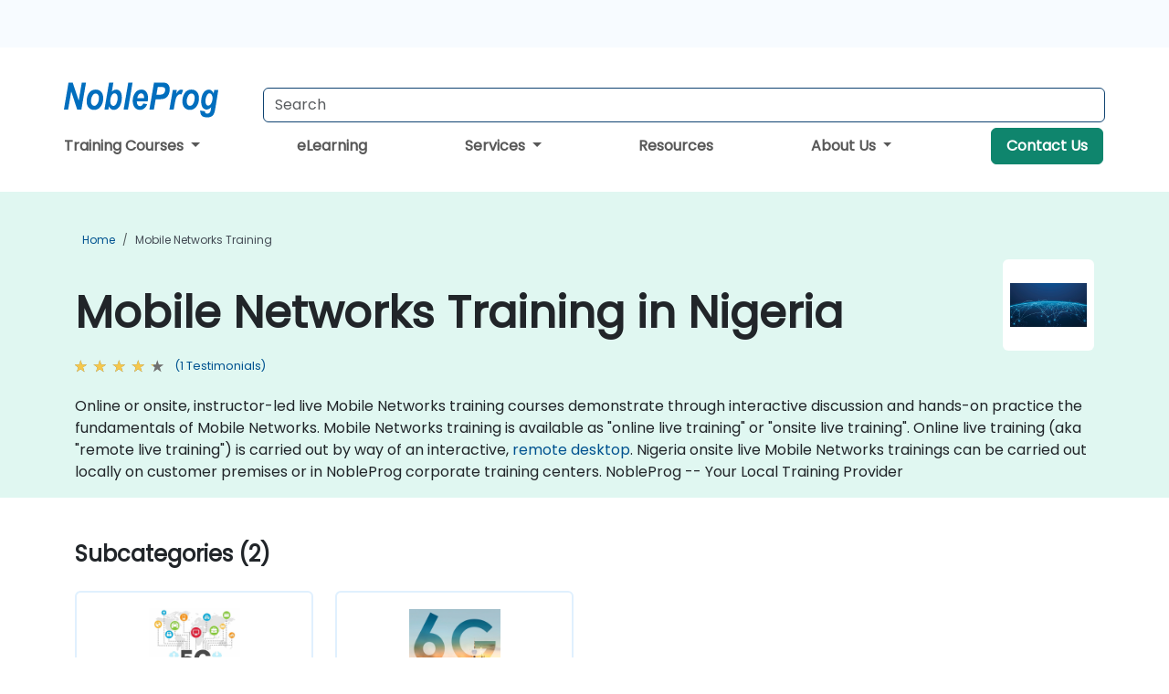

--- FILE ---
content_type: text/html; charset=UTF-8
request_url: https://www.nobleprog.com.ng/mobile-networks-training
body_size: 45566
content:
<!DOCTYPE html>
<html lang="en" translate="no">
<head>
    <meta http-equiv="content-type" content="text/html; charset=utf-8">
    <meta name="viewport" content="width=device-width,initial-scale=1,maximum-scale=5,user-scalable=yes">
    <meta http-equiv="X-UA-Compatible" content="IE=edge">
    <meta name="HandheldFriendly" content="true">
        <link rel="canonical" href="https://www.nobleprog.com.ng/mobile-networks-training">
        <meta name="description" content="Online or onsite, instructor-led live Mobile Networks training courses demonstrate through interactive discussion and hands-on practice the fundamentals of Mobile Networks. Mobile Networks training is available as &quot;online live training&quot; or &quot;onsite live training&quot;. Online live training (aka &quot;remote live training&quot;) is carried out by way of an interactive, remote desktop. Nigeria onsite live Mobile Networks trainings can be carried out locally on customer premises or in NobleProg corporate training centers. NobleProg -- Your Local Training Provider">
    <meta property="og:description" content="Online or onsite, instructor-led live Mobile Networks training courses demonstrate through interactive discussion and hands-on practice the fundamentals of Mob">
    <link rel="alternate" href="https://www.nobleprog.com.ng/mobile-networks-training" hreflang="x-default">
<link rel="alternate" href="https://www.nobleprog.com.ng/mobile-networks-training" hreflang="en-ng">
<link rel="alternate" href="https://www.nobleprog.com.ng/mobile-networks-training" hreflang="en">

        <meta name="keywords" content="Online Mobile Networks courses, Weekend Mobile Networks courses, Evening Mobile Networks training, Mobile Networks boot camp, Mobile Networks instructor-led">

    <link rel="preload" href="/npfrontend/nplib/css/poppins2.woff2" as="font" type="font/woff2" crossorigin>
    <link rel="preload" href="/npfrontend/nplib/plugins/fontawesome/webfonts/fa-solid-900-cust.woff2" as="font" type="font/woff2" crossorigin>
    <link rel="preconnect" href="https://piwik.nobleprog.com" crossorigin="anonymous">
    <link rel="preconnect" href="https://lhc.nobleprog.com" crossorigin="anonymous">
    <link rel="preload" href="/npfrontend/nplib/css/bootstrap/bootstrap-cust.min.css" as="style">
    <link rel="preload" href="/npfrontend/nplib/css/all.min.css?np032" as="style" media="screen">
    <link rel="preload" href="/npfrontend/nplib/js/jquery/jquery-4.0.0-beta.2.min.js" as="script">
    <link rel="preload" href="/npfrontend/nplib/js/bootstrap/bootstrap.bundle-cust.min.js" as="script">
    <link rel="preload" href="/npfrontend/nplib/js/custom/main.js?np005" as="script">
    <link rel="preload" href="/npfrontend/nptemplates/topmenu.min.js" as="script">
    <link rel="preload" href="/npfrontend/nplib/np_live_chat/np_live_chat.js" as="script">

    <link rel="preload" href="/npfrontend/nplib/js/custom/np-carousel/np-carousel.min.js" as="script">
    <link rel="preload" href="/npfrontend/nplib/js/custom/np-carousel/np-carousel.min.css" as="style" media="screen">
    <link rel="preload" href="/npfrontend/nplib/js/piwik.js" as="script">
    <title>Mobile Networks Training in Nigeria</title>

    <link href="/npfrontend/nplib/css/bootstrap/bootstrap-cust.min.css" rel="stylesheet" type="text/css">
    <link href="/npfrontend/nplib/css/all.min.css?np032" rel="stylesheet" type="text/css" media="screen">
    <link href="/npfrontend/nplib/js/custom/np-carousel/np-carousel.min.css" rel='stylesheet' type="text/css" media="screen">

    <!-- Define Javascript Libraries -->
    <script src="/npfrontend/nplib/js/jquery/jquery-4.0.0-beta.2.min.js"></script>
    <script src="/npfrontend/nplib/js/bootstrap/bootstrap.bundle-cust.min.js"></script>
    <script src="/npfrontend/nplib/js/custom/main.js?np005"></script>
    <script src="/npfrontend/nplib/js/custom/np-carousel/np-carousel.min.js"></script>

<!-- Open Graph -->
<meta property="og:title" content="Mobile Networks Training in Nigeria">
<meta property="og:url" content="https://www.nobleprog.com.ng/mobile-networks-training">
<meta property="og:image" content="https://www.nobleprog.com.ng/npfrontend/assets/images/opengraph/nobleprog-website.svg">
<meta property="og:type" content="website">
<meta name="author" content="NobleProg">

    <!-- MATOMO START - PIWIK -->
    <script>
        var _paq = _paq || [];
        _paq.push(['enableHeartBeatTimer', 10]);
        var dimensions = {"dimension4":"www.nobleprog.com.ng"};
        _paq.push(['trackPageView', window.document.title, dimensions]);
        _paq.push(['enableLinkTracking']);
        (function() {
            var u = "//piwik.nobleprog.com/";
            _paq.push(['setTrackerUrl', u + 'piwik.php']);
            _paq.push(['setSiteId', 2]);
            _paq.push(["setDoNotTrack", 1]);
            var d = document,
                g = d.createElement('script'),
                s = d.getElementsByTagName('script')[0];
            g.type = 'text/javascript';
            g.async = true;
            g.defer = true;
            g.src = '/npfrontend/nplib/js/piwik.js';
            s.parentNode.insertBefore(g, s);
        })();
    </script>
    <!-- MATOMO END -->
    
    <!-- JSERR START -->
        <!-- End JSERR -->

    <link rel="icon" type="image/png" href="/favicon.png">
    </head>

<body>
    <style>.sales-area-item{color:var(--link-grey);text-decoration:none;text-align:left;} .sales-area-item:hover{color:var(--bs-link-color)}</style>
    <nav id="contact-nav" class="container-fluid">
        <div class="container d-flex align-items-center justify-content-lg-end overflow-hidden" style='column-gap:14px; '>
                    <a id="selected-phone-anchor" class='d-none' href="tel:" rel="nofollow" onclick="return window.innerWidth < 768;" title="Phone number for contact us">
                <svg width="18" height="18" viewBox="0 0 24 24"><use xlink:href="/npfrontend/assets/icons.svg#icon-phone"></use></svg>
                                                <span id="selected-phone-anchor-text"></span>
            </a>
            <a href="mailto: ?>" id="selected-email-anchor" class='d-none' title="Contact us by email">
            <svg width="18" height="18" viewBox="0 0 24 24"><use xlink:href="/npfrontend/assets/icons.svg#icon-envelope"></use></svg>
                <span class="np_mail" id='selected-email-anchor-text'></span>
            </a>
            <a class="btn-green btn-contactus d-lg-none" href="/contact-us">Contact Us</a>

                    </div>
    </nav>
        <script> const language_url = ''; getContactInfo(language_url); </script>

    <div id="choose-country-region" class="container topmenu">
        <nav class="navbar navbar-expand-md">
            <div class='d-flex w-100 justify-content-between'>
                <div class="d-flex align-items-md-end align-items-start flex-column flex-md-row w-100 gap-md-1">
                    <a href="/" title="Mobile Networks Training in Nigeria" class="d-flex w-md-50">
                        <svg width="206" height="50" viewBox="0 0 206 30">
    <!-- Logotype -->
    <use xlink:href="/npfrontend/assets/icons.svg#logotype" />
    <!-- Flag -->
    <use xlink:href="/npfrontend/assets/icons.svg#flag-ng" x="176" y="-10" />
</svg>                    </a>
                    <form id="searchBarForm" method="GET" action="https://search.nobleprog.com" target="_blank" class="flex-grow-1 w-100 w-md-50" style="padding-left: 12px;">
                        <input type="text" name="q" style="border: 1px solid var(--bg-blue-dark);" autocomplete="on" class="form-control" aria-label="Search Courses" placeholder="Search" size="10" maxlength="128" required="">
                        <input type="hidden" name="np_site" value="www.nobleprog.com.ng">
                        <input type="hidden" name="lang" value="en">
                    </form>
                </div>
                <div class="mobile-menu">
                    <button class="navbar-toggler collapsed border-0" type="button" data-bs-toggle="collapse" data-bs-target="#navbarSupportedContent" aria-controls="navbarSupportedContent" aria-expanded="false" aria-label="Toggle navigation">
                        <span class="navbar-toggler-icon"></span>
                        <span class="navbar-toggler-icon"></span>
                        <span class="navbar-toggler-icon"></span>
                    </button>
                </div>
            </div>
            <div class="topmenu-navs collapse navbar-collapse" id="navbarSupportedContent">
                <ul class="nav-tabs navbar-nav" style="align-items: baseline;">
        <li class="col-md-auto menu dropdown">
        <a class="dropdown-toggle" data-bs-toggle="dropdown" href="#">
        Training Courses            <b class="caret"></b>
        </a>
        <ul class="dropdown-menu course-catalogue-menu" style="z-index:2000;">
            <li class="columns">
                                        <div class="category-box">
                            <h3 class="category-heading"><a href="/microsoft-training">Microsoft</a></h3>
                                                            <p class="sub-categories">
                                                                                    <span><a href="/azure-training">Azure</a></span>
                                                                                        <span><a href="/microsoft-dynamics-365-training">Microsoft Dynamics 365</a></span>
                                                                                        <span><a href="/authorized-microsoft-365-training">Microsoft 365</a></span>
                                                                                        <span><a href="/mssql-training">Microsoft SQL Server</a></span>
                                                                                        <span><a href="/microsoft-office-training">Microsoft Office</a></span>
                                                                            <a class="view-all-sub-cat" href="/microsoft-training">View All Microsoft Courses</a>
                                </p>
                                                    </div>
                                        <div class="category-box">
                            <h3 class="category-heading"><a href="/cloud-computing-training">Cloud</a></h3>
                                                            <p class="sub-categories">
                                                                                    <span><a href="/vmware-training">VMware</a></span>
                                                                                        <span><a href="/aws-training">AWS</a></span>
                                                                                        <span><a href="/azure-training">Azure</a></span>
                                                                            <a class="view-all-sub-cat" href="/cloud-computing-training">View All Cloud Courses</a>
                                </p>
                                                    </div>
                                        <div class="category-box">
                            <h3 class="category-heading"><a href="/data-analysis-training">Data Science</a></h3>
                                                            <p class="sub-categories">
                                                                                                                                <span><a href="/cc/pbidash">Power BI Dashboards</a></span>
                                                                                                                                                                                <span><a href="/cc/powerbiforbiandanalytics">Power BI for Business Analysts</a></span>
                                                                                                                                                                                <span><a href="/cc/powerbifordev">Power BI for Developers</a></span>
                                                                                                                                                                                <span><a href="/cc/advancedpowerbi">Advanced Power BI</a></span>
                                                                                                                                                                                <span><a href="/cc/tabfund">Tableau Fundamentals</a></span>
                                                                                                                        <a class="view-all-sub-cat" href="/data-analysis-training">View All Data Science Courses</a>
                                </p>
                                                    </div>
                                        <div class="category-box">
                            <h3 class="category-heading"><a href="/programming-training">Programming</a></h3>
                                                            <p class="sub-categories">
                                                                                    <span><a href="/python-training">Python</a></span>
                                                                                        <span><a href="/javascript-training">JavaScript</a></span>
                                                                                        <span><a href="/vba-training">VBA</a></span>
                                                                                        <span><a href="/php-training">PHP</a></span>
                                                                                        <span><a href="/microsoft-net-training">.NET</a></span>
                                                                            <a class="view-all-sub-cat" href="/programming-training">View All Programming Courses</a>
                                </p>
                                                    </div>
                                        <div class="category-box">
                            <h3 class="category-heading"><a href="/comptia-training">CompTIA</a></h3>
                                                            <p class="sub-categories">
                                                                                                                                <span><a href="/cc/comptiaaplus">CompTIA A+</a></span>
                                                                                                                                                                                <span><a href="/cc/comptianetwork">CompTIA Network+</a></span>
                                                                                                                                                                                <span><a href="/cc/comptiasec">CompTIA Security+</a></span>
                                                                                                                        <a class="view-all-sub-cat" href="/comptia-training">View All CompTIA Courses</a>
                                </p>
                                                    </div>
                                        <div class="category-box">
                            <h3 class="category-heading"><a href="/cybersecurity-training">Cyber Security</a></h3>
                                                            <p class="sub-categories">
                                                                                                                                <span><a href="/cc/certethhack">CEH</a></span>
                                                                                                                                                                                                                                                                    <span><a href="/cc/cism">CISM</a></span>
                                                                                                                                                                                <span><a href="/cc/cisaprep">CISA</a></span>
                                                                                                                                                                                <span><a href="/cc/cnd">CND</a></span>
                                                                                                                        <a class="view-all-sub-cat" href="/cybersecurity-training">View All Cyber Security Courses</a>
                                </p>
                                                    </div>
                                        <div class="category-box">
                            <h3 class="category-heading"><a href="/project-management-training">Project Management</a></h3>
                                                            <p class="sub-categories">
                                                                                                                                <span><a href="/cc/capm">CAPM</a></span>
                                                                                                                                                                                <span><a href="/cc/pmp">PMP</a></span>
                                                                                                                                                                                <span><a href="/cc/prince2">Prince 2</a></span>
                                                                                                                        <a class="view-all-sub-cat" href="/project-management-training">View All Project Management Courses</a>
                                </p>
                                                    </div>
                                        <div class="category-box">
                            <h3 class="category-heading"><a href="/sap-training">SAP</a></h3>
                                                            <p class="sub-categories">
                                                                                                                                <span><a href="/cc/s4hana">SAP S/4 Hana</a></span>
                                                                                                                                                                                <span><a href="/cc/sapactivate">SAP ACTIVATE Project Management</a></span>
                                                                                                                                                                                <span><a href="/cc/sapbasis">SAP Basis for Administrators</a></span>
                                                                                                                                                                                <span><a href="/cc/sapbw">SAP BW (Business Warehouse) for Analysts</a></span>
                                                                                                                                                                                <span><a href="/cc/sapbwdev">SAP BW (Business Warehouse) for Developers</a></span>
                                                                                                                        <a class="view-all-sub-cat" href="/sap-training">View All SAP Courses</a>
                                </p>
                                                    </div>
                                        <div class="category-box">
                            <h3 class="category-heading"><a href="/soft-skills-training">Soft Skills</a></h3>
                                                            <p class="sub-categories">
                                                                                                                                <span><a href="/cc/prsntskll">Presentation Skills 101</a></span>
                                                                                                                                                                                <span><a href="/cc/busics">Business Communication Skills</a></span>
                                                                                                                                                                                <span><a href="/cc/desthi">Design Thinking</a></span>
                                                                                                                        <a class="view-all-sub-cat" href="/soft-skills-training">View All Soft Skills Courses</a>
                                </p>
                                                    </div>
                                        <div class="category-box">
                            <h3 class="category-heading"><a href="/certnexus-training">CertNexus </a></h3>
                                                            <p class="sub-categories">
                                                                                                                                <span><a href="/cc/cfr310">CyberSec First Responder</a></span>
                                                                                                                                                                                <span><a href="/cc/cnx0002">Certified Internet of Things Practitioner (CIoTP™)</a></span>
                                                                                                                                                                                <span><a href="/cc/cnx0008">Certified Artificial Intelligence (AI) Practitioner</a></span>
                                                                                                                                                                                <span><a href="/cc/cx0003">Certified Internet of Things Security Practitioner (CIoTSP™)</a></span>
                                                                                                                        <a class="view-all-sub-cat" href="/certnexus-training">View All CertNexus  Courses</a>
                                </p>
                                                    </div>
                                        <div class="category-box">
                            <h3 class="category-heading"><a href="/iso-standards-training">ISO </a></h3>
                                                            <p class="sub-categories">
                                                                                                                                <span><a href="/cc/iso9001found">ISO 9001 Foundation</a></span>
                                                                                                                                                                                <span><a href="/cc/iso27002lm">ISO 27002 Lead Manager</a></span>
                                                                                                                                                                                <span><a href="/cc/iso9001leadaud">ISO 9001 Lead Auditor</a></span>
                                                                                                                                                                                <span><a href="/cc/iso2700leadimpl">ISO/IEC 27001 Lead Implementer</a></span>
                                                                                                                        <a class="view-all-sub-cat" href="/iso-standards-training">View All ISO  Courses</a>
                                </p>
                                                    </div>
                                        <div class="category-box">
                            <h3 class="category-heading"><a href="/cisco-training">CISCO </a></h3>
                                                            <p class="sub-categories">
                                                                                                                                <span><a href="/cc/casapixo">Cisco ASA/Pix Operation</a></span>
                                                                                                                                                                                <span><a href="/cc/ciscosdwan">Deploying a Cisco SD-WAN</a></span>
                                                                                                                                                                                <span><a href="/cc/sipvoip">SIP protocol in VoIP</a></span>
                                                                                                                        <a class="view-all-sub-cat" href="/cisco-training">View All CISCO  Courses</a>
                                </p>
                                                    </div>
                                        <div class="category-box">
                            <h3 class="category-heading"><a href="/aws-training">AWS </a></h3>
                                                            <p class="sub-categories">
                                                                                                                                <span><a href="/cc/awssagemaker">Amazon Web Services (AWS) SageMaker</a></span>
                                                                                                                                                                                <span><a href="/cc/dockerkubernetesaws">Docker and Kubernetes on AWS</a></span>
                                                                                                                                                                                <span><a href="/cc/awsarch1">AWS Architect Certification</a></span>
                                                                                                                                                                                <span><a href="/cc/awsdevas">AWS Developer Associate</a></span>
                                                                                                                        <a class="view-all-sub-cat" href="/aws-training">View All AWS  Courses</a>
                                </p>
                                                    </div>
                                        <div class="category-box">
                            <h3 class="category-heading"><a href="/red-hat-training">Red Hat</a></h3>
                                                            <p class="sub-categories">
                                                                                                                                <span><a href="/cc/rh294">Red Hat Enterprise Linux Automation with Ansible (RH294)</a></span>
                                                                                                                                                                                <span><a href="/cc/rhatsysadmin2">Red Hat System Administration II</a></span>
                                                                                                                                                                                <span><a href="/cc/rhosdev2">Red Hat OpenShift Development II: Containerizing Applications</a></span>
                                                                                                                        <a class="view-all-sub-cat" href="/red-hat-training">View All Red Hat Courses</a>
                                </p>
                                                    </div>
                                        <div class="category-box">
                            <h3 class="category-heading"><a href="/itil-training">ITIL</a></h3>
                                                            <p class="sub-categories">
                                                                                                                                <span><a href="/cc/itilv4f">ITIL Foundation V4</a></span>
                                                                                                                                                                                                            <a class="view-all-sub-cat" href="/itil-training">View All ITIL Courses</a>
                                </p>
                                                    </div>
                            </li>
            <li class="btn-full">
                <div class="course-catalogue-btn-bottom">
                    <a href="/training">View full catalogue</a>
                </div>
            </li>
        </ul>
    </li>
        <li class="col-md-auto menu menu-link lowercase"><a class="d-block" href="/elearning">eLearning</a></li>
    <li class="col-md-auto menu dropdown nav-dropdown">
        <a class="dropdown-toggle main-nav-dropdown-toggle" data-bs-toggle="dropdown" href="#">
            Services            <b class="caret"></b>
        </a>
        <ul class="dropdown-menu main-nav-dropdown dropdown-index dropdown-menu-end">

                                <li><a class="d-block" href="/digital-transformation">Digital Transformation</a></li>
                                    <li><a class="d-block" href="/managed-training-services">Managed Training Service</a></li>
                                    <li><a class="d-block" href="/instructor-led-online-training-courses">Training Delivery Platform</a></li>
                                    <li><a class="d-block" href="/corporate-learning-solutions">Learning Pathways</a></li>
                
        </ul>
    </li>

    <li class="col-md-auto menu menu-link lowercase"><a class="d-block" href="/resources">Resources</a></li>
    <li class="col-md-auto menu dropdown nav-dropdown">
        <a class="dropdown-toggle main-nav-dropdown-toggle" data-bs-toggle="dropdown" href="#">
            About Us            <b class="caret"></b>
        </a>
        <ul class="dropdown-menu main-nav-dropdown dropdown-index dropdown-menu-end">

                                <li><a class="d-block" href="/about-us">About Us</a></li>
                                    <li><a class="d-block" href="/certifications">Partners & Affiliations</a></li>
                                    <li><a class="d-block" href="/training-methods">Training Methods</a></li>
                                    <li><a class="d-block" href="/clients-and-references">Clients</a></li>
                                    <li><a class="d-block" href="/testimonials">Testimonials</a></li>
                                    <li><a class="d-block" href="/careers">Careers</a></li>
                                    <li><a class="d-block" href="/terms-and-conditions">T&C</a></li>
                                    <li><a class="d-block" href="/faqs">FAQ</a></li>
                
        </ul>
    </li>

    <li class='col-md-auto menu menu-link lowercase d-none d-lg-block'>
        <a class="btn-green btn-contactus" href="/contact-us">Contact Us</a>
    </li>
    
</ul>

<style>
    .course-catalogue-menu .columns:hover{
        background-color: inherit!important;
    }
.dropdown-sub-menu-container .dropdown-menu {
    display:none;
    margin-top: 0;
}
.dropdown-sub-menu-container:hover>.dropdown-sub-menu {display:block}
.dropdown-sub-menu-container.dropend .dropdown-toggle::after{
    border-top:0.35em solid transparent;
    border-bottom:0.35em solid transparent;
    border-left:0.35em solid
}

@media screen and (min-width: 769px) {
    .dropend:hover>.dropdown-sub-menu {
        position:absolute;
        top:0;
        left:100%
    }
    .dropdown-toggle-sub-menu>span {
        display:inline-block;
        width:90%
    }
}
</style>
<script async src="/npfrontend/nptemplates/topmenu.min.js"></script>            </div>
        </nav>
    </div>

    <!--CONTENT CONTAINER-->
    <main id="content-container">
        <style>
.category-header{display:flex;align-items:center;justify-content:space-between}
.category-header img{
    /* padding-top:2.5rem; */
    padding:.5rem;
    background-color:white;
    border-radius:6px;
    width:100px;height:100px;}
    #overview-text {padding-bottom:1em}
</style>
<div class="category-banner banner-header">
        <div class="container-fluid lightgreen">
        <div class="container main-breadcrumb">
            <div class="row col-md-12">
                    <nav aria-label="breadcrumb">
        <ol class="breadcrumb">
                                <li class="breadcrumb-item">
                        <a href="/">Home</a>
                    </li>
                                    <li class="breadcrumb-item active">
                        <a href="/mobile-networks-training" class="last-breadcrumb">Mobile Networks Training</a>
                    </li>
                        </ol>
    </nav>
            </div>
        </div>
    </div>
        <div class="container-fluid lightgreen">
        <div class="container">
            <div class="row">
                <div class="col-md-12">
                    <div class="category-header">
                        <h1 class="category-title" style="margin-bottom:-8px;">Mobile Networks Training in Nigeria</h1>
                                                    <div class="category-linkbox">
                                <img loading="eager" src="/sites/hitrahr/files/category_images/height35_scale/mobile-networks-training.png" alt="Mobile Networks Training in Nigeria">                            </div>
                                            </div>
                                                            <a class='category-stars d-inline-block' href="#category-testimonials-list">
                        <div class="ratings">
                            <div class="empty-stars"></div>
                            <div id="category-colored-star" class="full-stars" data-rating="4"></div>
                        </div>
                        <span class="feedback">
                            (1 Testimonials)
                        </span>
                    </a>
                                                            <div id="overview-text">
                        Online or onsite, instructor-led live Mobile Networks training courses demonstrate through interactive discussion and hands-on practice the fundamentals of Mobile Networks.

Mobile Networks training is available as "online live training" or "onsite live training". Online live training (aka "remote live training") is carried out by way of an interactive, <a href="https://www.dadesktop.com/">remote desktop</a>. Nigeria onsite live Mobile Networks trainings can be carried out locally on customer premises or in NobleProg corporate training centers. 

NobleProg -- Your Local Training Provider                    </div>
                </div>
            </div>
        </div>
    </div>
                <div class="container mt-5 mb-4">
            <div class="row">
    <div class="col-md-12">
        <h3>
            Subcategories (2)        </h3>
    </div>
</div>
<div class="row">
            <div class="col-xxl-2 col-md-3 col-6 category-linkbox">
            <a class="card card-body upcoming-card" href="/5g-training">
                <img loading="lazy" src="/sites/hitrahr/files/category_images/height35_scale/5g-training.png" alt="5G">                <h4 class="mt-2" style="font-size:1rem;">5G</h4>
            </a>
        </div>
            <div class="col-xxl-2 col-md-3 col-6 category-linkbox">
            <a class="card card-body upcoming-card" href="/6g-training">
                <img loading="lazy" src="/sites/hitrahr/files/category_images/height35_scale/6g-training.png" alt="6G">                <h4 class="mt-2" style="font-size:1rem;">6G</h4>
            </a>
        </div>
    </div>        </div>
    </div>

<div class="container-fluid lightblue pt-4 pb-4">
    <div class="container">
            <div class="row">
        <h3 class="mb-3 mb-sm-4">Explore Our Courses</h3>
                                    <div class="col-sm-12 col-lg-4 mb-4 cursor-pointer" onclick="location.href='/cc/5gedgeai';">
                    <div class="outline-course-box">
                        <a href="/cc/5gedgeai" >
                            <h2 class="text-black hover-text-underline elipsis">5G and Edge AI: Enabling Ultra-Low Latency Applications</h2>
                        </a>
                        <span class="course-outline-hours">
                            <i class="fa fa-clock"></i>
                            21 Hours                        </span>
                        <div class="cat-course-desc related">
                            <div role="definition" class="elipsis e4 course-def">
                                <p>
    This instructor-led, live training in Nigeria (online or onsite) is aimed at intermediate-level telecom professionals, AI engineers, and IoT specialists who wish to explore how 5G networks accelerate Edge AI applications.
</p><p>
    By the end of this training, participants will be able to:
</p><ul>
    <li>
        Understand the fundamentals of 5G technology and its impact on Edge AI.
    </li>
    <li>
        Deploy AI models optimized for low-latency applications in 5G environments.
    </li>
    <li>
        Implement real-time decision-making systems using Edge AI and 5G connectivity.
    </li>
    <li>
        Optimize AI workloads for efficient performance on edge devices.
    </li>
</ul>                            </div>
                            <div class='hover-text-underline' style='color:var(--bs-link-color);'> Read more...</div>
                        </div>
                    </div>
                </div>
        <script type="application/ld+json">{
    "@context": "http://schema.org",
    "@type": "Course",
    "courseCode": "5gedgeai",
    "name": "5G and Edge AI: Enabling Ultra-Low Latency Applications",
    "description": "\r    This instructor-led, live training in Nigeria (onl...",
    "provider": {
        "@type": "Organization",
        "name": "NobleProg"
    },
    "offers": {
        "@type": "Offer",
        "category": "Paid"
    },
    "hasCourseInstance": {
        "@type": "CourseInstance",
        "courseMode": "Onsite",
        "courseWorkload": "PT21H"
    }
}</script>                <div class="col-sm-12 col-lg-4 mb-4 cursor-pointer" onclick="location.href='/cc/6giot';">
                    <div class="outline-course-box">
                        <a href="/cc/6giot" >
                            <h2 class="text-black hover-text-underline elipsis">6G and IoT</h2>
                        </a>
                        <span class="course-outline-hours">
                            <i class="fa fa-clock"></i>
                            14 Hours                        </span>
                        <div class="cat-course-desc related">
                            <div role="definition" class="elipsis e4 course-def">
                                <p>
    6G is the next-generation wireless communication standard positioned to transform IoT ecosystems through ultra-fast connectivity, advanced sensing, and integrated AI capabilities.
</p>
<p>
    This instructor-led, live training (online or onsite) is aimed at advanced-level participants who wish to understand and leverage the emerging intersection of 6G technologies and IoT applications.
</p>
<p>
    By completing this course, learners will gain the ability to:
</p>
<ul>
    <li>
        Explain the core technical concepts behind 6G.
    </li>
    <li>
        Assess how 6G will reshape IoT device communication and architecture.
    </li>
    <li>
        Evaluate 6G-enabled IoT use cases across industries.
    </li>
    <li>
        Prepare strategies for integrating 6G capabilities into existing IoT solutions.
    </li>
</ul>
<p>
    <strong>Format of the Course</strong>
</p>
<ul>
    <li>
        Concept-focused lectures combined with expert discussion.
    </li>
    <li>
        Applied exercises designed to reinforce key engineering principles.
    </li>
    <li>
        Case-based exploration and scenario analysis in a guided environment.
    </li>
</ul>
<p>
    <strong>Course Customization Options</strong>
</p>
<ul>
    <li>
        For tailored versions of this training aligned with your organizational technology roadmap, please contact us to arrange.
    </li>
</ul>                            </div>
                            <div class='hover-text-underline' style='color:var(--bs-link-color);'> Read more...</div>
                        </div>
                    </div>
                </div>
        <script type="application/ld+json">{
    "@context": "http://schema.org",
    "@type": "Course",
    "courseCode": "6giot",
    "name": "6G and IoT",
    "description": "\r    6G is the next-generation wireless communication s...",
    "provider": {
        "@type": "Organization",
        "name": "NobleProg"
    },
    "offers": {
        "@type": "Offer",
        "category": "Paid"
    },
    "hasCourseInstance": {
        "@type": "CourseInstance",
        "courseMode": "Onsite",
        "courseWorkload": "PT14H"
    }
}</script>                <div class="col-sm-12 col-lg-4 mb-4 cursor-pointer" onclick="location.href='/cc/6gstrategy';">
                    <div class="outline-course-box">
                        <a href="/cc/6gstrategy" >
                            <h2 class="text-black hover-text-underline elipsis">6G Strategy & Business Cases for Executives</h2>
                        </a>
                        <span class="course-outline-hours">
                            <i class="fa fa-clock"></i>
                            7 Hours                        </span>
                        <div class="cat-course-desc related">
                            <div role="definition" class="elipsis e4 course-def">
                                <p>
    This instructor-led, live training (online or onsite) is aimed at executive-level participants who wish to understand the global 6G landscape, assess its business potential, and plan early strategic investments.
</p>
<p>
    By the end of this course, participants will gain the insights needed to:
</p>
<ul>
    <li>
        Identify emerging market trends and global initiatives shaping the 6G ecosystem.
    </li>
    <li>
        Understand regulatory and spectrum allocation timelines related to IMT-2030.
    </li>
    <li>
        Evaluate the evolving vendor landscape and technology readiness levels.
    </li>
    <li>
        Develop a roadmap for early investment, research partnerships, and pilot initiatives.
    </li>
</ul>                            </div>
                            <div class='hover-text-underline' style='color:var(--bs-link-color);'> Read more...</div>
                        </div>
                    </div>
                </div>
        <script type="application/ld+json">{
    "@context": "http://schema.org",
    "@type": "Course",
    "courseCode": "6gstrategy",
    "name": "6G Strategy & Business Cases for Executives",
    "description": "\r    This instructor-led, live training (online or onsi...",
    "provider": {
        "@type": "Organization",
        "name": "NobleProg"
    },
    "offers": {
        "@type": "Offer",
        "category": "Paid"
    },
    "hasCourseInstance": {
        "@type": "CourseInstance",
        "courseMode": "Onsite",
        "courseWorkload": "PT7H"
    }
}</script>                <div class="col-sm-12 col-lg-4 mb-4 cursor-pointer" onclick="location.href='/cc/6gie';">
                    <div class="outline-course-box">
                        <a href="/cc/6gie" >
                            <h2 class="text-black hover-text-underline elipsis">6G and the Intelligent Edge</h2>
                        </a>
                        <span class="course-outline-hours">
                            <i class="fa fa-clock"></i>
                            21 Hours                        </span>
                        <div class="cat-course-desc related">
                            <div role="definition" class="elipsis e4 course-def">
                                <p>
    6G and the Intelligent Edge is a forward-looking course that explores the integration of 6G wireless technologies with edge computing, IoT ecosystems, and AI-driven data processing to support intelligent, low-latency, and adaptive infrastructures.
</p>
<p>
    This instructor-led, live training (online or onsite) is aimed at intermediate-level IT architects who wish to understand and design next-generation distributed architectures leveraging the synergy of 6G connectivity and intelligent edge systems.
</p>
<p>
    Upon completion of this course, participants will be able to:
</p>
<ul>
    <li>
        Understand how 6G will transform edge computing and IoT architectures.
    </li>
    <li>
        Design distributed systems for ultra-low latency, high bandwidth, and autonomous operations.
    </li>
    <li>
        Integrate AI and data analytics at the edge for intelligent decision-making.
    </li>
    <li>
        Plan scalable, secure, and resilient 6G-ready edge infrastructures.
    </li>
    <li>
        Evaluate business and operational models enabled by 6G-edge convergence.
    </li>
</ul>
<p>
    <strong>Format of the Course</strong>
</p>
<ul>
    <li>
        Interactive lectures and discussions.
    </li>
    <li>
        Case studies and applied architecture design exercises.
    </li>
    <li>
        Hands-on simulation with optional edge or container tools.
    </li>
</ul>
<p>
    <strong>Course Customization Options</strong>
</p>
<ul>
    <li>
        To request a customized training for this course, please contact us to arrange.
    </li>
</ul>                            </div>
                            <div class='hover-text-underline' style='color:var(--bs-link-color);'> Read more...</div>
                        </div>
                    </div>
                </div>
        <script type="application/ld+json">{
    "@context": "http://schema.org",
    "@type": "Course",
    "courseCode": "6gie",
    "name": "6G and the Intelligent Edge",
    "description": "\r    6G and the Intelligent Edge is a forward-looking c...",
    "provider": {
        "@type": "Organization",
        "name": "NobleProg"
    },
    "offers": {
        "@type": "Offer",
        "category": "Paid"
    },
    "hasCourseInstance": {
        "@type": "CourseInstance",
        "courseMode": "Onsite",
        "courseWorkload": "PT21H"
    }
}</script>                <div class="col-sm-12 col-lg-4 mb-4 cursor-pointer" onclick="location.href='/cc/aidt6g';">
                    <div class="outline-course-box">
                        <a href="/cc/aidt6g" >
                            <h2 class="text-black hover-text-underline elipsis">AI and Digital Twins in 6G Networks</h2>
                        </a>
                        <span class="course-outline-hours">
                            <i class="fa fa-clock"></i>
                            21 Hours                        </span>
                        <div class="cat-course-desc related">
                            <div role="definition" class="elipsis e4 course-def">
                                <p>
    AI and Digital Twins in 6G Networks is an advanced, specialized course that explores how digital twin technology and AI-native optimization converge to model, simulate, and operate next-generation 6G infrastructures.
</p>
<p>
    This instructor-led, live training (online or onsite) is aimed at advanced-level professionals who wish to apply digital twin methodologies and AI techniques to design, validate, and optimize 6G network behavior in realistic, reproducible environments.
</p>
<p>
    Upon completion of this training, participants will be able to:
</p>
<ul>
    <li>
        Explain the role and architecture of digital twins in the lifecycle of 6G networks.
    </li>
    <li>
        Build and configure digital twin models for RAN, transport, and edge compute components.
    </li>
    <li>
        Apply AI/ML methods for closed-loop optimization, anomaly detection, and predictive maintenance of network elements.
    </li>
    <li>
        Integrate real-time telemetry and simulation data to enable model-driven orchestration and intent-based control.
    </li>
    <li>
        Design validation and verification workflows using co-simulation, emulation, and digital twin testbeds.
    </li>
</ul>
<p>
    <strong>Format of the Course</strong>
</p>
<ul>
    <li>
        Technical lectures and architecture deep-dives.
    </li>
    <li>
        Hands-on labs with simulators, twin models, and ML toolchains.
    </li>
    <li>
        Case study walkthroughs and a practical mini-project integration exercise.
    </li>
</ul>
<p>
    <strong>Course Customization Options</strong>
</p>
<ul>
    <li>
        To request a customized training for this course, please contact us to arrange.
    </li>
</ul>                            </div>
                            <div class='hover-text-underline' style='color:var(--bs-link-color);'> Read more...</div>
                        </div>
                    </div>
                </div>
        <script type="application/ld+json">{
    "@context": "http://schema.org",
    "@type": "Course",
    "courseCode": "aidt6g",
    "name": "AI and Digital Twins in 6G Networks",
    "description": "\r    AI and Digital Twins in 6G Networks is an advanced...",
    "provider": {
        "@type": "Organization",
        "name": "NobleProg"
    },
    "offers": {
        "@type": "Offer",
        "category": "Paid"
    },
    "hasCourseInstance": {
        "@type": "CourseInstance",
        "courseMode": "Onsite",
        "courseWorkload": "PT21H"
    }
}</script>                <div class="col-sm-12 col-lg-4 mb-4 cursor-pointer" onclick="location.href='/cc/5gov';">
                    <div class="outline-course-box">
                        <a href="/cc/5gov" >
                            <h2 class="text-black hover-text-underline elipsis">5G Overview</h2>
                        </a>
                        <span class="course-outline-hours">
                            <i class="fa fa-clock"></i>
                            14 Hours                        </span>
                        <div class="cat-course-desc related">
                            <div role="definition" class="elipsis e4 course-def">
                                <p>
    5G is the fifth generation of mobile network technology that enables faster speeds, lower latency, and more reliable connections across a wide range of applications.
</p>
<p>
    This instructor-led, live training (online or onsite) is aimed at intermediate-level IT professionals and technical managers who wish to understand the fundamentals, architecture, and business implications of 5G networks.
</p>
<p>
    Upon completion of this training, participants will gain the knowledge and skills to:
</p>
<ul>
    <li>
        Understand the key concepts and evolution of 5G technology.
    </li>
    <li>
        Identify the main components and architecture of 5G networks.
    </li>
    <li>
        Recognize the differences between 4G LTE and 5G in terms of performance and design.
    </li>
    <li>
        Evaluate 5G use cases and applications across industries.
    </li>
    <li>
        Assess 5G deployment strategies and regulatory considerations.
    </li>
</ul>
<p>
    <strong>Format of the Course</strong>
</p>
<ul>
    <li>
        Interactive lecture and group discussion.
    </li>
    <li>
        Case studies and scenario-based exercises.
    </li>
    <li>
        Hands-on exploration of 5G network architecture through live demonstrations.
    </li>
</ul>
<p>
    <strong>Course Customization Options</strong>
</p>
<ul>
    <li>
        This course can be tailored to focus on specific industry applications or regional 5G deployment contexts upon request.
    </li>
</ul>                            </div>
                            <div class='hover-text-underline' style='color:var(--bs-link-color);'> Read more...</div>
                        </div>
                    </div>
                </div>
        <script type="application/ld+json">{
    "@context": "http://schema.org",
    "@type": "Course",
    "courseCode": "5gov",
    "name": "5G Overview",
    "description": "\r    5G is the fifth generation of mobile network techn...",
    "provider": {
        "@type": "Organization",
        "name": "NobleProg"
    },
    "offers": {
        "@type": "Offer",
        "category": "Paid"
    },
    "hasCourseInstance": {
        "@type": "CourseInstance",
        "courseMode": "Onsite",
        "courseWorkload": "PT14H"
    }
}</script>                <div class="col-sm-12 col-lg-4 mb-4 cursor-pointer" onclick="location.href='/cc/6grind';">
                    <div class="outline-course-box">
                        <a href="/cc/6grind" >
                            <h2 class="text-black hover-text-underline elipsis">6G-Ready Infrastructure and Network Design</h2>
                        </a>
                        <span class="course-outline-hours">
                            <i class="fa fa-clock"></i>
                            21 Hours                        </span>
                        <div class="cat-course-desc related">
                            <div role="definition" class="elipsis e4 course-def">
                                <p>
    6G-Ready Infrastructure and Network Design is a specialized training program focused on preparing existing telecom and enterprise networks for the next generation of wireless connectivity through advanced architectural and engineering practices. It covers transport and fronthaul evolution, cloud-native and open RAN approaches, edge and distributed compute, timing and synchronization, spectrum and RF readiness, automation and AI-native operations, and practical migration strategies for operators and enterprises.
</p>
<p>
    This instructor-led, live training (online or onsite) is aimed at intermediate-level telecom engineers and network architects who wish to design, optimize, and evolve their current 4G/5G infrastructure to meet 6G performance, scalability, and reliability requirements.
</p>
<p>
    Upon completion of this course, participants will be able to:
</p>
<ul>
    <li>
        Assess current network infrastructure gaps and readiness for 6G evolution.
    </li>
    <li>
        Design transport and fronthaul/backhaul architectures suitable for ultra-low latency and high throughput.
    </li>
    <li>
        Apply cloud-native principles, vRAN/O-RAN integration, and edge compute placement for 6G use cases.
    </li>
    <li>
        Plan timing, synchronization, and RF upgrades required for mmWave/THz and dense deployments.
    </li>
    <li>
        Define testing, validation, and operational monitoring strategies to ensure performance and reliability.
    </li>
    <li>
        Develop a phased migration and investment roadmap aligned with business priorities and risk management.
    </li>
</ul>
<p>
    <strong>Format of the Course</strong>
</p>
<ul>
    <li>
        Technical lectures and architecture deep dives.
    </li>
    <li>
        Case studies and design workshops.
    </li>
    <li>
        Hands-on labs with simulation and verification tools.
    </li>
</ul>
<p>
    <strong>Course Customization Options</strong>
</p>
<ul>
    <li>
        To request a customized training for this course, please contact us to arrange.
    </li>
</ul>                            </div>
                            <div class='hover-text-underline' style='color:var(--bs-link-color);'> Read more...</div>
                        </div>
                    </div>
                </div>
        <script type="application/ld+json">{
    "@context": "http://schema.org",
    "@type": "Course",
    "courseCode": "6grind",
    "name": "6G-Ready Infrastructure and Network Design",
    "description": "\r    6G-Ready Infrastructure and Network Design is a sp...",
    "provider": {
        "@type": "Organization",
        "name": "NobleProg"
    },
    "offers": {
        "@type": "Offer",
        "category": "Paid"
    },
    "hasCourseInstance": {
        "@type": "CourseInstance",
        "courseMode": "Onsite",
        "courseWorkload": "PT21H"
    }
}</script>                <div class="col-sm-12 col-lg-4 mb-4 cursor-pointer" onclick="location.href='/cc/5gnetai';">
                    <div class="outline-course-box">
                        <a href="/cc/5gnetai" >
                            <h2 class="text-black hover-text-underline elipsis">5G Network Analysis and Implementation</h2>
                        </a>
                        <span class="course-outline-hours">
                            <i class="fa fa-clock"></i>
                            7 Hours                        </span>
                        <div class="cat-course-desc related">
                            <div role="definition" class="elipsis e4 course-def">
                                <p>
    This instructor-led, live training in Nigeria (online or onsite) is aimed at intermediate-level professionals who wish to understand and evaluate the behavior, scope, and implementation of 5G networks in technical environments.
</p>
<p>
    By the end of this training, participants will be able to:
</p>
<ul>
    <li>
        Analyze the behavior of 5G networks in clustered environments.
    </li>
    <li>
        Understand the RF environment specific to 5G technology.
    </li>
    <li>
        Evaluate real-world cases of 5G implementation from other countries.
    </li>
    <li>
        Assess 5G coverage capabilities and limitations.
    </li>
    <li>
        Interpret and analyze 5G network quality parameters on a technical level.
    </li>
</ul>                            </div>
                            <div class='hover-text-underline' style='color:var(--bs-link-color);'> Read more...</div>
                        </div>
                    </div>
                </div>
        <script type="application/ld+json">{
    "@context": "http://schema.org",
    "@type": "Course",
    "courseCode": "5gnetai",
    "name": "5G Network Analysis and Implementation",
    "description": "\r    This instructor-led, live training in Nigeria (onl...",
    "provider": {
        "@type": "Organization",
        "name": "NobleProg"
    },
    "offers": {
        "@type": "Offer",
        "category": "Paid"
    },
    "hasCourseInstance": {
        "@type": "CourseInstance",
        "courseMode": "Onsite",
        "courseWorkload": "PT7H"
    }
}</script>                <div class="col-sm-12 col-lg-4 mb-4 cursor-pointer" onclick="location.href='/cc/intro6g';">
                    <div class="outline-course-box">
                        <a href="/cc/intro6g" >
                            <h2 class="text-black hover-text-underline elipsis">Introduction to 6G and the Future of Wireless Networks</h2>
                        </a>
                        <span class="course-outline-hours">
                            <i class="fa fa-clock"></i>
                            7 Hours                        </span>
                        <div class="cat-course-desc related">
                            <div role="definition" class="elipsis e4 course-def">
                                <p>
    6G is the next-generation wireless networking paradigm that builds on 5G advances to enable ultra-low latency, extremely high throughput, pervasive intelligence, and integrated sensing capabilities for new classes of applications and services.
</p>
<p>
    This instructor-led, live training (online or onsite) is aimed at beginner-level to intermediate-level professionals who wish to understand the technical foundations, regulatory landscape, and strategic business impacts of 6G for planning and decision-making.
</p>
<p>
    Upon completion of this training, participants will be able to:
</p>
<ul>
    <li>
        Explain core 6G concepts and how they differ from 5G.
    </li>
    <li>
        Identify key enabling technologies and their practical implications.
    </li>
    <li>
        Assess high-value use cases and industry verticals that 6G will enable.
    </li>
    <li>
        Understand spectrum, regulatory, and policy considerations for 6G adoption.
    </li>
    <li>
        Draft a high-level 6G readiness roadmap for their organization.
    </li>
</ul>
<p>
    <strong>Format of the Course</strong>
</p>
<ul>
    <li>
        Interactive lectures with conceptual walkthroughs.
    </li>
    <li>
        Case studies and sector-specific examples.
    </li>
    <li>
        Group workshop to develop an organizational 6G readiness outline.
    </li>
</ul>
<p>
    <strong>Course Customization Options</strong>
</p>
<ul>
    <li>
        To request a customized training for this course, please contact us to arrange.
    </li>
</ul>                            </div>
                            <div class='hover-text-underline' style='color:var(--bs-link-color);'> Read more...</div>
                        </div>
                    </div>
                </div>
        <script type="application/ld+json">{
    "@context": "http://schema.org",
    "@type": "Course",
    "courseCode": "intro6g",
    "name": "Introduction to 6G and the Future of Wireless Networks",
    "description": "\r    6G is the next-generation wireless networking para...",
    "provider": {
        "@type": "Organization",
        "name": "NobleProg"
    },
    "offers": {
        "@type": "Offer",
        "category": "Paid"
    },
    "hasCourseInstance": {
        "@type": "CourseInstance",
        "courseMode": "Onsite",
        "courseWorkload": "PT7H"
    }
}</script>                <div class="col-sm-12 col-lg-4 mb-4 cursor-pointer" onclick="location.href='/cc/mssnakpi';">
                    <div class="outline-course-box">
                        <a href="/cc/mssnakpi" >
                            <h2 class="text-black hover-text-underline elipsis">Mobile Subscriber Services & NetAct KPI Introduction</h2>
                        </a>
                        <span class="course-outline-hours">
                            <i class="fa fa-clock"></i>
                            14 Hours                        </span>
                        <div class="cat-course-desc related">
                            <div role="definition" class="elipsis e4 course-def">
                                <p>
    This course covers mobile subscriber services fundamentals and an introduction to NetAct KPIs used for monitoring and assuring mobile network performance.
</p>
<p>
    This instructor-led, live training (online or onsite) is aimed at intermediate-level network and OSS professionals who wish to interpret KPI data and use NetAct fundamentals to support performance management.
</p>
<p>
    Upon completion of this training, participants will be able to:
</p>
<ul>
    <li>
        Explain key subscriber services and their impact on network behaviour.
    </li>
    <li>
        Identify and interpret core NetAct KPIs for voice, data, and signaling performance.
    </li>
    <li>
        Correlate KPI trends with common network faults and service degradations.
    </li>
    <li>
        Apply basic troubleshooting workflows using KPI dashboards and reports.
    </li>
    <li>
        Recommend operational actions to improve subscriber experience based on KPI analysis.
    </li>
</ul>
<p>
    <strong>Format of the Course</strong>
</p>
<ul>
    <li>
        Interactive lecture and discussion.
    </li>
    <li>
        Hands-on KPI analysis exercises using sample datasets.
    </li>
    <li>
        Case studies and guided troubleshooting scenarios.
    </li>
</ul>
<p>
    <strong>Course Customization Options</strong>
</p>
<ul>
    <li>
        To request a customized training for this course, please contact us to arrange.
    </li>
</ul>                            </div>
                            <div class='hover-text-underline' style='color:var(--bs-link-color);'> Read more...</div>
                        </div>
                    </div>
                </div>
        <script type="application/ld+json">{
    "@context": "http://schema.org",
    "@type": "Course",
    "courseCode": "mssnakpi",
    "name": "Mobile Subscriber Services & NetAct KPI Introduction",
    "description": "\r    This course covers mobile subscriber services fund...",
    "provider": {
        "@type": "Organization",
        "name": "NobleProg"
    },
    "offers": {
        "@type": "Offer",
        "category": "Paid"
    },
    "hasCourseInstance": {
        "@type": "CourseInstance",
        "courseMode": "Onsite",
        "courseWorkload": "PT14H"
    }
}</script>                <div class="col-sm-12 col-lg-4 mb-4 cursor-pointer" onclick="location.href='/cc/5giot';">
                    <div class="outline-course-box">
                        <a href="/cc/5giot" >
                            <h2 class="text-black hover-text-underline elipsis">5G and IoT</h2>
                        </a>
                        <span class="course-outline-hours">
                            <i class="fa fa-clock"></i>
                            14 Hours                        </span>
                        <div class="cat-course-desc related">
                            <div role="definition" class="elipsis e4 course-def">
                                <p>
    The aim of the training is to explain what the 5G network is and what impact it has on smart technologies. I want to show you both the advantages and disadvantages of these technological relationships (5G / IoT) and show you the directions of development of the network, which - from the very beginning - was dedicated to the smart world.
</p>                            </div>
                            <div class='hover-text-underline' style='color:var(--bs-link-color);'> Read more...</div>
                        </div>
                    </div>
                </div>
        <script type="application/ld+json">{
    "@context": "http://schema.org",
    "@type": "Course",
    "courseCode": "5giot",
    "name": "5G and IoT",
    "description": "\r    The aim of the training is to explain what the 5G ...",
    "provider": {
        "@type": "Organization",
        "name": "NobleProg"
    },
    "offers": {
        "@type": "Offer",
        "category": "Paid"
    },
    "hasCourseInstance": {
        "@type": "CourseInstance",
        "courseMode": "Onsite",
        "courseWorkload": "PT14H"
    }
}</script>                <div class="col-sm-12 col-lg-4 mb-4 cursor-pointer" onclick="location.href='/cc/5gmanagers';">
                    <div class="outline-course-box">
                        <a href="/cc/5gmanagers" >
                            <h2 class="text-black hover-text-underline elipsis">5G Strategy for Business Leaders and Managers</h2>
                        </a>
                        <span class="course-outline-hours">
                            <i class="fa fa-clock"></i>
                            7 Hours                        </span>
                        <div class="cat-course-desc related">
                            <div role="definition" class="elipsis e4 course-def">
                                <p>
    This instructor-led, live training in Nigeria (online or onsite) is aimed at business managers who wish to learn only the critical information needed to make important decisions about the adoption of 5G. This course is not a technical course but rather a course on the strategic thinking needed to prepare for the arrival of 5G. The technical coverage and industry coverage will be adapted to the audience.
</p>
<p>
    By the end of this training, participants will be able to:
</p>
<ul>
    <li>
        Identify the opportunities that 5G brings to the organization.
    </li>
    <li>
        Identify the risks that 5G poses to business and industry.
    </li>
    <li>
        Understand and distinguish the different technologies and standards underlying 5G.
    </li>
    <li>
        Understand the role that 5G will play in the further development of AI and IoT.
    </li>
    <li>
        Head up 5G initiatives that lead to improvements in customer service and operational efficiency.
    </li>
    <li>
        Initiate a strategy for adopting 5G products and services within the organization as well as across external partner organizations.
    </li>
</ul>                            </div>
                            <div class='hover-text-underline' style='color:var(--bs-link-color);'> Read more...</div>
                        </div>
                    </div>
                </div>
        <script type="application/ld+json">{
    "@context": "http://schema.org",
    "@type": "Course",
    "courseCode": "5gmanagers",
    "name": "5G Strategy for Business Leaders and Managers",
    "description": "\r    This instructor-led, live training in Nigeria (onl...",
    "provider": {
        "@type": "Organization",
        "name": "NobleProg"
    },
    "offers": {
        "@type": "Offer",
        "category": "Paid"
    },
    "hasCourseInstance": {
        "@type": "CourseInstance",
        "courseMode": "Onsite",
        "courseWorkload": "PT7H"
    }
}</script>                <div class="col-sm-12 col-lg-4 mb-4 cursor-pointer" onclick="location.href='/cc/5gnetwork';">
                    <div class="outline-course-box">
                        <a href="/cc/5gnetwork" >
                            <h2 class="text-black hover-text-underline elipsis">5G Network Architecture Fundamentals</h2>
                        </a>
                        <span class="course-outline-hours">
                            <i class="fa fa-clock"></i>
                            14 Hours                        </span>
                        <div class="cat-course-desc related">
                            <div role="definition" class="elipsis e4 course-def">
                                <p>
    This instructor-led, live training in Nigeria (online or onsite) is aimed at engineers who wish to understand the architectural components that make up 5G so as to begin implementing their own solutions on top of this groundbreaking new network.
</p>
<p>
    By the end of this training, participants will be able to:
</p>
<ul>
    <li>
        Learn the fundamentals of 5G.
    </li>
    <li>
        Understand the 5G architecture and standards.
    </li>
    <li>
        Perform network function virtualization and network slicing.
    </li>
</ul>                            </div>
                            <div class='hover-text-underline' style='color:var(--bs-link-color);'> Read more...</div>
                        </div>
                    </div>
                </div>
        <script type="application/ld+json">{
    "@context": "http://schema.org",
    "@type": "Course",
    "courseCode": "5gnetwork",
    "name": "5G Network Architecture Fundamentals",
    "description": "\r    This instructor-led, live training in Nigeria (onl...",
    "provider": {
        "@type": "Organization",
        "name": "NobleProg"
    },
    "offers": {
        "@type": "Offer",
        "category": "Paid"
    },
    "hasCourseInstance": {
        "@type": "CourseInstance",
        "courseMode": "Onsite",
        "courseWorkload": "PT14H"
    }
}</script>                <div class="col-sm-12 col-lg-4 mb-4 cursor-pointer" onclick="location.href='/cc/5gtesting';">
                    <div class="outline-course-box">
                        <a href="/cc/5gtesting" >
                            <h2 class="text-black hover-text-underline elipsis">5G Mobile Communication Penetration Testing</h2>
                        </a>
                        <span class="course-outline-hours">
                            <i class="fa fa-clock"></i>
                            35 Hours                        </span>
                        <div class="cat-course-desc related">
                            <div role="definition" class="elipsis e4 course-def">
                                <p>
    This instructor-led, live training in Nigeria (onsite or remote) is aimed at engineers who wish to implement security policies and technologies to secure 5G wireless networks.
</p>
<p>
    By the end of this training, participants will be able to:
</p>
<ul>
    <li>
        Understand the 5G architecture and the challenges it poses to testing.
    </li>
    <li>
        Select and utilize the technology, tools, and applications available for 5G development and testing.
    </li>
    <li>
        Implement 5G testing practices to prevent failures at any of the different elements of a 5G network.
    </li>
    <li>
        Predict problems and optimize performance of 5G. 
    </li>
</ul>                            </div>
                            <div class='hover-text-underline' style='color:var(--bs-link-color);'> Read more...</div>
                        </div>
                    </div>
                </div>
        <script type="application/ld+json">{
    "@context": "http://schema.org",
    "@type": "Course",
    "courseCode": "5gtesting",
    "name": "5G Mobile Communication Penetration Testing",
    "description": "\r    This instructor-led, live training in Nigeria (ons...",
    "provider": {
        "@type": "Organization",
        "name": "NobleProg"
    },
    "offers": {
        "@type": "Offer",
        "category": "Paid"
    },
    "hasCourseInstance": {
        "@type": "CourseInstance",
        "courseMode": "Onsite",
        "courseWorkload": "PT35H"
    }
}</script>                <div class="col-sm-12 col-lg-4 mb-4 cursor-pointer" onclick="location.href='/cc/webmobileforensics';">
                    <div class="outline-course-box">
                        <a href="/cc/webmobileforensics" >
                            <h2 class="text-black hover-text-underline elipsis">Web and Mobile Forensics</h2>
                        </a>
                        <span class="course-outline-hours">
                            <i class="fa fa-clock"></i>
                            21 Hours                        </span>
                        <div class="cat-course-desc related">
                            <div role="definition" class="elipsis e4 course-def">
                                <p>This instructor-led, live training in Nigeria (online or onsite) is aimed at technical persons who wish to use digital forensics tools and techniques to detect, extract, decode, analysis, interpret and report evidence recovered from a website or mobile device.</p><p>By the end of this training, participants will be able to:</p><ul>
	<li>Understand and apply different forensic acquisition techniques to inspect web and mobile data.</li>
	<li>Select the most effective forensic tools to web and mobile data.</li>
	<li>Understand how to access and decode different types of data structures in web servers, databases, and mobile phones for analysis.</li>
	<li>Methodically extract, reconstruct, and inspect data as potential evidence of cybercrime.</li>
	<li>Understand the legal implications of surrounding digital forensic analysis.</li>
</ul>                            </div>
                            <div class='hover-text-underline' style='color:var(--bs-link-color);'> Read more...</div>
                        </div>
                    </div>
                </div>
        <script type="application/ld+json">{
    "@context": "http://schema.org",
    "@type": "Course",
    "courseCode": "webmobileforensics",
    "name": "Web and Mobile Forensics",
    "description": "This instructor-led, live training in Nigeria (online or...",
    "provider": {
        "@type": "Organization",
        "name": "NobleProg"
    },
    "offers": {
        "@type": "Offer",
        "category": "Paid"
    },
    "hasCourseInstance": {
        "@type": "CourseInstance",
        "courseMode": "Onsite",
        "courseWorkload": "PT21H"
    }
}</script>        <p style="margin-bottom:0">Last Updated: <time datetime="2025-11-18">2025-11-18</time></p>
    </div>
    </div>
</div>
    <div class="container" id="category-testimonials-list">
        <div class="row">
            <div class="col-sm-12">
                <h3 class="mt-4 mb-3"><i class="fa fa-comments"></i>Testimonials(1)</h3>
            </div>
            <div>
    <div class="np-testimonial-carousel">
        <div class="np-carousel-container">
                            <div class="testimonial-card np-carousel-item">
                    <p class="elipsis e4 mb-0">knowledge of the trainer</p>
                    <div class="course-outline-stars">
                        <div class="ratings">
                            <div class="empty-stars"></div>
                            <div id="testimonial-colored-star-tes2209167928" class="full-stars" data-rating="4.0"></div>
                        </div>
                    </div>
                    <h4 class="delegate-company elipsis e3">Daniela Nicolas - CONTINENTAL AUTOMOTIVE ROMANIA S.R.L</h4>
                                            <h5 class="testimonials-title">Course - 5G Network Architecture Fundamentals</h5>
                                                        </div>
                                    </div>
    </div>
</div>
<script>
    initNpCarousel({
        carouselClass: '.np-testimonial-carousel', // Carousel container selector
        autoplayTransitionCss: '3s'
    });
</script>        </div>
    </div>

<div id="region-dropdown" class="container-fluid mt-3 mb-3">
    <div class="container">
        <div class="row region-dropdown-container px-0 justify-content-center">
            <div class="col-lg-4 region-dropdown">
                <h3>
                    <svg viewBox="0 0 100 100" height="100" width="100">
                        <use xlink:href="/npfrontend/assets/icons.svg#icon-regions"></use>
                    </svg>
                    <span>Other regions in Nigeria</span>
                </h3>

                <select class="hidden" id="cat-region-dropdown" size="1" name="jumpit" onchange="document.location.href=this.value" aria-label="select region where you want a training">
                    <option selected value="">Select region</option>
                </select>
                <div id="cat-region-links">
                    <a style="font-weight: 600;"  href='/mobile-networks/training/online'>Online</a>                </div>
            </div>

            <div class=" col-lg-4 consulting">
                <h3>
                    <svg viewBox="0 0 100 100" height="100" width="100">
                        <use xlink:href="/npfrontend/assets/icons.svg#icon-countries"></use>
                    </svg>
                    <span> Other Countries</span>
                </h3>
                <a href="#choose-country-region" onclick="isl_switch('isl-domain-switch')" title="change website country or language"> These courses are also available in other countries</a>
            </div>

                    </div>
    </div>
</div>

    <div class='container py-4 keywords' style='color:var(--link-grey);text-align:justify;'>
        Online Mobile Networks courses, Weekend Mobile Networks courses, Evening Mobile Networks training, Mobile Networks boot camp, Mobile Networks instructor-led, Weekend Mobile Networks training, Evening Mobile Networks courses, Mobile Networks coaching, Mobile Networks instructor, Mobile Networks trainer, Mobile Networks training courses, Mobile Networks classes, Mobile Networks on-site, Mobile Networks private courses, Mobile Networks one on one training    </div>
    </main>

            <div id="isl-domain-switch" class="isl container nav-hide">
    <div class='d-flex align-items-center mb-2 mt-4 justify-content-between'>
        <h2 class="block-title my-0">This site in other countries/regions</h2>
        <div class='d-flex justify-content-center align-items-center'>
            <button type="button" class="btn-close p-0" onclick="isl_switch('isl-domain-switch')"></button>
        </div>
    </div>
        <div>
        <input type="radio" name="sections" style="display:none" id="Europe" >
        <article>
            <div class="row">
                <div class="col-sm-12">
                    <h3 class="mt-4 mb-2">Europe</h3>
                </div>
                                <div class="col-sm-3 mt-1 mb-1"><a href='https://www.nobleprog.at/mobile-networks-schulungen'>Österreich (Austria)</a></div>
                                <div class="col-sm-3 mt-1 mb-1"><a href='https://www.nobleprog.ch/mobile-networks-schulungen'>Schweiz (Switzerland)</a></div>
                                <div class="col-sm-3 mt-1 mb-1"><a href='https://www.nobleprog.de/mobile-networks-schulungen'>Deutschland (Germany)</a></div>
                                <div class="col-sm-3 mt-1 mb-1"><a href='https://www.nobleprog.cz/mobile-networks-skoleni'>Czech Republic</a></div>
                                <div class="col-sm-3 mt-1 mb-1"><a href='https://www.nobleprog.dk/mobile-networks-training'>Denmark</a></div>
                                <div class="col-sm-3 mt-1 mb-1"><a href='https://www.nobleprog.ee/mobile-networks-training'>Estonia</a></div>
                                <div class="col-sm-3 mt-1 mb-1"><a href='https://www.nobleprog.fi/mobile-networks-training'>Finland</a></div>
                                <div class="col-sm-3 mt-1 mb-1"><a href='https://www.nobleprog.gr/seminaria-mobile-networks'>Greece</a></div>
                                <div class="col-sm-3 mt-1 mb-1"><a href='https://www.nobleprog.hu/mobile-networks-kepzesek'>Magyarország (Hungary)</a></div>
                                <div class="col-sm-3 mt-1 mb-1"><a href='https://www.nobleprog.ie/mobile-networks-training'>Ireland</a></div>
                                <div class="col-sm-3 mt-1 mb-1"><a href='https://www.nobleprog.lu/mobile-networks-training'>Luxembourg</a></div>
                                <div class="col-sm-3 mt-1 mb-1"><a href='https://www.nobleprog.lv/mobile-networks-training'>Latvia</a></div>
                                <div class="col-sm-3 mt-1 mb-1"><a href='https://www.nobleprog.es/cursos-mobile-networks'>España (Spain)</a></div>
                                <div class="col-sm-3 mt-1 mb-1"><a href='https://www.nobleprog.it/corsi-mobile-networks'>Italia (Italy)</a></div>
                                <div class="col-sm-3 mt-1 mb-1"><a href='https://www.nobleprog.lt/mobile-networks-training'>Lithuania</a></div>
                                <div class="col-sm-3 mt-1 mb-1"><a href='https://www.nobleprog.nl/mobile-networks-opleiding'>Nederland (Netherlands)</a></div>
                                <div class="col-sm-3 mt-1 mb-1"><a href='https://www.nobleprog.co.no/mobile-networks-trening'>Norway</a></div>
                                <div class="col-sm-3 mt-1 mb-1"><a href='https://www.nobleprog.pt/cursos-mobile-networks'>Portugal</a></div>
                                <div class="col-sm-3 mt-1 mb-1"><a href='https://www.nobleprog.ro/cursuri-mobile-networks'>România (Romania)</a></div>
                                <div class="col-sm-3 mt-1 mb-1"><a href='https://www.nobleprog.se/mobile-networks-utbildningar'>Sverige (Sweden)</a></div>
                                <div class="col-sm-3 mt-1 mb-1"><a href='https://www.nobleprog.com.tr/mobil-aglar-egitimi'>Türkiye (Turkey)</a></div>
                                <div class="col-sm-3 mt-1 mb-1"><a href='https://www.nobleprog.com.mt/mobile-networks-training'>Malta</a></div>
                                <div class="col-sm-3 mt-1 mb-1"><a href='https://www.nobleprog.be/formations-mobile-networks'>Belgique (Belgium)</a></div>
                                <div class="col-sm-3 mt-1 mb-1"><a href='https://www.nobleprog.fr/formations-mobile-networks'>France</a></div>
                                <div class="col-sm-3 mt-1 mb-1"><a href='https://www.nobleprog.pl/szkolenia-mobile-networks'>Polska (Poland)</a></div>
                                <div class="col-sm-3 mt-1 mb-1"><a href='https://www.nobleprog.co.uk/mobile-networks-training'>United Kingdom</a></div>
                                <div class="col-sm-3 mt-1 mb-1"><a href='https://www.nobleprog.bg/mobile-networks-obuchenie'>Bulgaria</a></div>
                                <div class="col-sm-3 mt-1 mb-1"><a href='https://www.nobleprog.md/cursuri-mobile-networks'>Moldova</a></div>
                                <div class="col-sm-3 mt-1 mb-1"><a href='https://www.nobleprog.sk/mobile-networks-training'>Slovakia</a></div>
                                <div class="col-sm-3 mt-1 mb-1"><a href='https://www.nobleprog.si/mobile-networks-training'>Slovenia</a></div>
                                <div class="col-sm-3 mt-1 mb-1"><a href='https://www.nobleprog.com.hr/mobile-networks-training'>Croatia</a></div>
                                <div class="col-sm-3 mt-1 mb-1"><a href='https://www.nobleprog.co.rs/mobile-networks-training'>Serbia</a></div>
                            </div>
        </article>
    </div>
        <div>
        <input type="radio" name="sections" style="display:none" id="Asia" >
        <article>
            <div class="row">
                <div class="col-sm-12">
                    <h3 class="mt-4 mb-2">Asia Pacific</h3>
                </div>
                                <div class="col-sm-3 mt-1 mb-1"><a href='https://www.nobleprog.cn/mobile-networks-peixun'>中国 (China)</a></div>
                                <div class="col-sm-3 mt-1 mb-1"><a class="isl-indent" href='https://www.nobleprog.hk/mobile-networks-training'>香港 (Hong Kong)</a></div>
                                <div class="col-sm-3 mt-1 mb-1"><a class="isl-indent" href='https://www.nobleprog.mo/mobile-networks-training'>澳門 (Macao)</a></div>
                                <div class="col-sm-3 mt-1 mb-1"><a class="isl-indent" href='https://www.nobleprog.tw/mobile-networks-peixun'>台灣 (Taiwan)</a></div>
                                <div class="col-sm-3 mt-1 mb-1"><a href='https://www.nobleprog.co.jp/mobile-networks-training'>日本 (Japan)</a></div>
                                <div class="col-sm-3 mt-1 mb-1"><a href='https://www.nobleprog.com.au/mobile-networks-training'>Australia</a></div>
                                <div class="col-sm-3 mt-1 mb-1"><a href='https://www.nobleprog.com.my/mobile-networks-training'>Malaysia</a></div>
                                <div class="col-sm-3 mt-1 mb-1"><a href='https://www.nobleprog.co.nz/mobile-networks-training'>New Zealand</a></div>
                                <div class="col-sm-3 mt-1 mb-1"><a href='https://www.nobleprog.com.ph/mobile-networks-training'>Philippines</a></div>
                                <div class="col-sm-3 mt-1 mb-1"><a href='https://www.nobleprog.com.sg/mobile-networks-training'>Singapore</a></div>
                                <div class="col-sm-3 mt-1 mb-1"><a href='https://www.nobleprog.co.th/mobile-networks-training'>Thailand</a></div>
                                <div class="col-sm-3 mt-1 mb-1"><a href='https://www.nobleprog.com.vn/khoa-hoc-mobile-networks'>Vietnam</a></div>
                                <div class="col-sm-3 mt-1 mb-1"><a href='https://www.nobleprog.in/mobile-networks-training'>India</a></div>
                                <div class="col-sm-3 mt-1 mb-1"><a href='https://www.nobleprog.co.kr/mobile-networks-training'>South Korea</a></div>
                                <div class="col-sm-3 mt-1 mb-1"><a href='https://www.nobleprog.com.pk/mobile-networks-training'>Pakistan</a></div>
                                <div class="col-sm-3 mt-1 mb-1"><a href='https://www.nobleprog.lk/mobile-networks-training'>Sri Lanka</a></div>
                                <div class="col-sm-3 mt-1 mb-1"><a href='https://www.nobleprog.id/mobile-networks-training'>Indonesia</a></div>
                                <div class="col-sm-3 mt-1 mb-1"><a href='https://www.nobleprog-kz.com/mobile-networks-training'>Kazakhstan</a></div>
                                <div class="col-sm-3 mt-1 mb-1"><a href='https://www.nobleprog-bt.com/mobile-networks-training'>Bhutan</a></div>
                                <div class="col-sm-3 mt-1 mb-1"><a href='https://www.nobleprog-np.com/mobile-networks-training'>Nepal</a></div>
                                <div class="col-sm-3 mt-1 mb-1"><a href='https://www.nobleprog.co.uz/mobile-networks-training'>Uzbekistan</a></div>
                            </div>
        </article>
    </div>
        <div>
        <input type="radio" name="sections" style="display:none" id="North" >
        <article>
            <div class="row">
                <div class="col-sm-12">
                    <h3 class="mt-4 mb-2">North America</h3>
                </div>
                                <div class="col-sm-3 mt-1 mb-1"><a href='https://www.nobleprog.ca/mobile-networks-training'>Canada</a></div>
                                <div class="col-sm-3 mt-1 mb-1"><a href='https://www.nobleprog.com/mobile-networks-training'>USA</a></div>
                                <div class="col-sm-3 mt-1 mb-1"><a href='https://www.nobleprog.co.cr/cursos-mobile-networks'>Costa Rica</a></div>
                                <div class="col-sm-3 mt-1 mb-1"><a href='https://www.nobleprog.com.gt/cursos-mobile-networks'>Guatemala</a></div>
                                <div class="col-sm-3 mt-1 mb-1"><a href='https://www.nobleprog.mx/cursos-mobile-networks'>México (Mexico)</a></div>
                                <div class="col-sm-3 mt-1 mb-1"><a href='https://www.nobleprog.com.pa/cursos-mobile-networks'>Panama</a></div>
                            </div>
        </article>
    </div>
        <div>
        <input type="radio" name="sections" style="display:none" id="South" >
        <article>
            <div class="row">
                <div class="col-sm-12">
                    <h3 class="mt-4 mb-2">South America</h3>
                </div>
                                <div class="col-sm-3 mt-1 mb-1"><a href='https://www.nobleprog.com.br/cursos-mobile-networks'>Brasil (Brazil)</a></div>
                                <div class="col-sm-3 mt-1 mb-1"><a href='https://www.nobleprog.com.ar/cursos-mobile-networks'>Argentina</a></div>
                                <div class="col-sm-3 mt-1 mb-1"><a href='https://www.nobleprog.cl/cursos-mobile-networks'>Chile</a></div>
                                <div class="col-sm-3 mt-1 mb-1"><a href='https://www.nobleprog.com.ec/cursos-mobile-networks'>Ecuador</a></div>
                                <div class="col-sm-3 mt-1 mb-1"><a href='https://www.nobleprog.co/cursos-mobile-networks'>Colombia</a></div>
                                <div class="col-sm-3 mt-1 mb-1"><a href='https://www.nobleprog.com.pe/cursos-mobile-networks'>Peru</a></div>
                                <div class="col-sm-3 mt-1 mb-1"><a href='https://www.nobleprog.com.uy/cursos-mobile-networks'>Uruguay</a></div>
                                <div class="col-sm-3 mt-1 mb-1"><a href='https://www.nobleprog.com.ve/cursos-mobile-networks'>Venezuela</a></div>
                                <div class="col-sm-3 mt-1 mb-1"><a href='https://www.nobleprog.com.bo/cursos-mobile-networks'>Bolivia</a></div>
                            </div>
        </article>
    </div>
        <div>
        <input type="radio" name="sections" style="display:none" id="Africa"  checked>
        <article>
            <div class="row">
                <div class="col-sm-12">
                    <h3 class="mt-4 mb-2">Africa / Middle East</h3>
                </div>
                                <div class="col-sm-3 mt-1 mb-1"><a id="current-site" href='/'>Nigeria</a></div>
                                <div class="col-sm-3 mt-1 mb-1"><a href='https://www.nobleprog.ae/mobile-networks-training'>United Arab Emirates</a></div>
                                <div class="col-sm-3 mt-1 mb-1"><a href='https://www.nobleprog.qa/mobile-networks-training'>Qatar</a></div>
                                <div class="col-sm-3 mt-1 mb-1"><a href='https://www.nobleprog.com.eg/mobile-networks-training'>Egypt</a></div>
                                <div class="col-sm-3 mt-1 mb-1"><a href='https://www.nobleprog-ksa.com/mobile-networks-training'>Saudi Arabia</a></div>
                                <div class="col-sm-3 mt-1 mb-1"><a href='https://www.nobleprog.co.za/mobile-networks-training'>South Africa</a></div>
                                <div class="col-sm-3 mt-1 mb-1"><a href='https://www.nobleprog.co.ma/mobile-networks-training'>Morocco</a></div>
                                <div class="col-sm-3 mt-1 mb-1"><a href='https://www.nobleprog.tn/mobile-networks-training'>Tunisia</a></div>
                                <div class="col-sm-3 mt-1 mb-1"><a href='https://www.nobleprog-kw.com/mobile-networks-training'>Kuwait</a></div>
                                <div class="col-sm-3 mt-1 mb-1"><a href='https://www.nobleprog-om.com/mobile-networks-training'>Oman</a></div>
                                <div class="col-sm-3 mt-1 mb-1"><a href='https://www.nobleprog.co.ke/mobile-networks-training'>Kenya</a></div>
                                <div class="col-sm-3 mt-1 mb-1"><a href='https://www.nobleprog.co.bw/mobile-networks-training'>Botswana</a></div>
                            </div>
        </article>
    </div>
        <div>
        <input type="radio" name="sections" style="display:none" id="Other" >
        <article>
            <div class="row">
                <div class="col-sm-12">
                    <h3 class="mt-4 mb-2">Other sites</h3>
                </div>
                                <div class="col-sm-3 mt-1 mb-1"><a href='https://hr.nobleprog.com'>Human Resources</a></div>
                                <div class="col-sm-3 mt-1 mb-1"><a href='https://training-course-material.com/training/Main_Page'>Training Materials</a></div>
                                <div class="col-sm-3 mt-1 mb-1"><a href='https://training-franchise.com'>NobleProg Franchise</a></div>
                                <div class="col-sm-3 mt-1 mb-1"><a href='https://www.dadesktop.com/'>DaDesktop - Cloud Desktop</a></div>
                            </div>
        </article>
    </div>
    </div>        <script>
          const fragment = window.location.hash;
          if(fragment && fragment == '#choose-country-region') {
            isl_switch('isl-domain-switch');
          }
        </script>
    
    <!-- FOOTER -->
    <footer class="footer">
    <!-- Footer Nav -->
    <div class="container footer-navs">
        <div class="row">
            <div class="col-md-3">
    <p>Training Courses</p>
    <ul class="list-group">
                    <li class="list-group-item"><a href="/training">
              Catalogue            </a></li>
                      <li class="list-group-item"><a href="/course-discounts">
              Promotions            </a></li>
                      <li class="list-group-item"><a href="/training-methods">
              Training Methods            </a></li>
                      <li class="list-group-item"><a href="/elearning">
              eLearning            </a></li>
              </ul>
</div><div class="col-md-3">
    <p>Services</p>
    <ul class="list-group">
                    <li class="list-group-item"><a href="/digital-transformation">
              Digital Transformation            </a></li>
                      <li class="list-group-item"><a href="/managed-training-services">
              Managed Training Service            </a></li>
                      <li class="list-group-item"><a href="/instructor-led-online-training-courses">
              Training Delivery Platform            </a></li>
                      <li class="list-group-item"><a href="/corporate-learning-solutions">
              Learning Pathways            </a></li>
              </ul>
</div><div class="col-md-3">
    <p>Resources</p>
    <ul class="list-group">
                    <li class="list-group-item"><a href="/resources">
              Articles            </a></li>
              </ul>
</div><div class="col-md-3">
    <p>About Us</p>
    <ul class="list-group">
                    <li class="list-group-item"><a href="/about-us">
              About Us            </a></li>
                      <li class="list-group-item"><a href="/contact-us">
              Contact Us            </a></li>
                      <li class="list-group-item"><a href="/certifications">
              Partners            </a></li>
                      <li class="list-group-item"><a href="/clients-and-references">
              Clients            </a></li>
                      <li class="list-group-item"><a href="/testimonials">
              Testimonials            </a></li>
                      <li class="list-group-item"><a href="/careers">
              Careers            </a></li>
                      <li class="list-group-item"><a href="/faqs">
              FAQ            </a></li>
                      <li class="list-group-item"><a href="/terms-and-conditions">
              T&C            </a></li>
              </ul>
</div>        </div>
    </div>

    <!-- Footer Icons -->
    <div class="container ">
        <hr>
        <div class="row">
    <div class="col-md-3 pt-2 footer-icon" style='box-sizing:border-box'>
        <p class='footer-trade' id='footer-sales-area-email'></p>
        <p class='footer-trade' id='footer-sales-area-phone'></p>
        <a class='d-inline-block px-0 py-0' style='font-size:0.9rem; color:#212529' href="#choose-country-region" onclick="isl_switch('isl-domain-switch')" title="Change territory">
    <img loading="lazy" src="/npfrontend/assets/images/globe.svg" width="16" height="16" alt="Change territory">
    &nbsp;
    <span class='footer-trade d-inline' style='font-size:inherit'>Nigeria</span>
</a>    </div>
    <div class="col-md-6 pt-2">
        <p class="footer-trade">NobleProg® Limited 2004 - <span id="current_year"></span> All Rights Reserved</p>
        <p class="footer-trade">NobleProg® is a registered trade mark of NobleProg Limited and/or its affiliates.</p>
        <script>
            d = new Date();
            year = d.getFullYear();
            document.getElementById("current_year").innerHTML = year;
        </script>
    </div>
    <div class="col-md-3 pt-2 text-center">
        <ul class="list-inline"><li class="list-inline-item">
        <a href="https://www.instagram.com/nobleprog.mea" target="_blank" 
        title="Follow NobleProg on Instagram"><svg width="24" height="24" fill="black" viewBox="0 0 16 16"><use xlink:href="/npfrontend/assets/icons.svg#icon-instagram"></use></svg>
        </a></li><li class="list-inline-item">
        <a href="https://www.linkedin.com/company/nobleprog-mena" target="_blank" 
        title="Follow NobleProg on LinkedIn"><svg width="24" height="24" fill="black" viewBox="0 0 16 16"><use xlink:href="/npfrontend/assets/icons.svg#icon-linkedIn"></use></svg>
        </a></li><li class="list-inline-item">
        <a href="https://www.facebook.com/NobleProgMEA" target="_blank" 
        title="Follow NobleProg on Facebook"><svg width="24" height="24" fill="black" viewBox="0 0 16 16"><use xlink:href="/npfrontend/assets/icons.svg#icon-facebook"></use></svg>
        </a></li><li class="list-inline-item">
        <a href="https://x.com/NobleProgMEA" target="_blank" 
        title="Follow NobleProg on Twitter"><svg width="24" height="24" fill="black" viewBox="0 0 16 16"><use xlink:href="/npfrontend/assets/icons.svg#icon-twitter"></use></svg>
        </a></li></ul>    </div>
</div>
<div class='row mt-4'>
    <p class='d-flex justify-content-center' style='font-size:14px;'>
        <a href="/privacy-statement">
            Privacy & Cookies        </a>
    </p>
</div>
<script>
  document.addEventListener("DOMContentLoaded", () => {
        addEventListenerForUpdateFooterContactInformation();
  });
</script>        <div id="sso-link" class="sso-link text-center"><button onclick="window.location.href='/moLogin'" class="staff-login-button">Staff login</button></div>    </div>
</footer>    <script>
            setLinksToDropDown('lang-switch-links', 'lang-switch-dropdown');
            setLinksToDropDown('cat-region-links', 'cat-region-dropdown');
            setLinksToDropDown('cat-region-2-links', 'cat-region-2-dropdown');
    </script>

    
    </body>
</html>